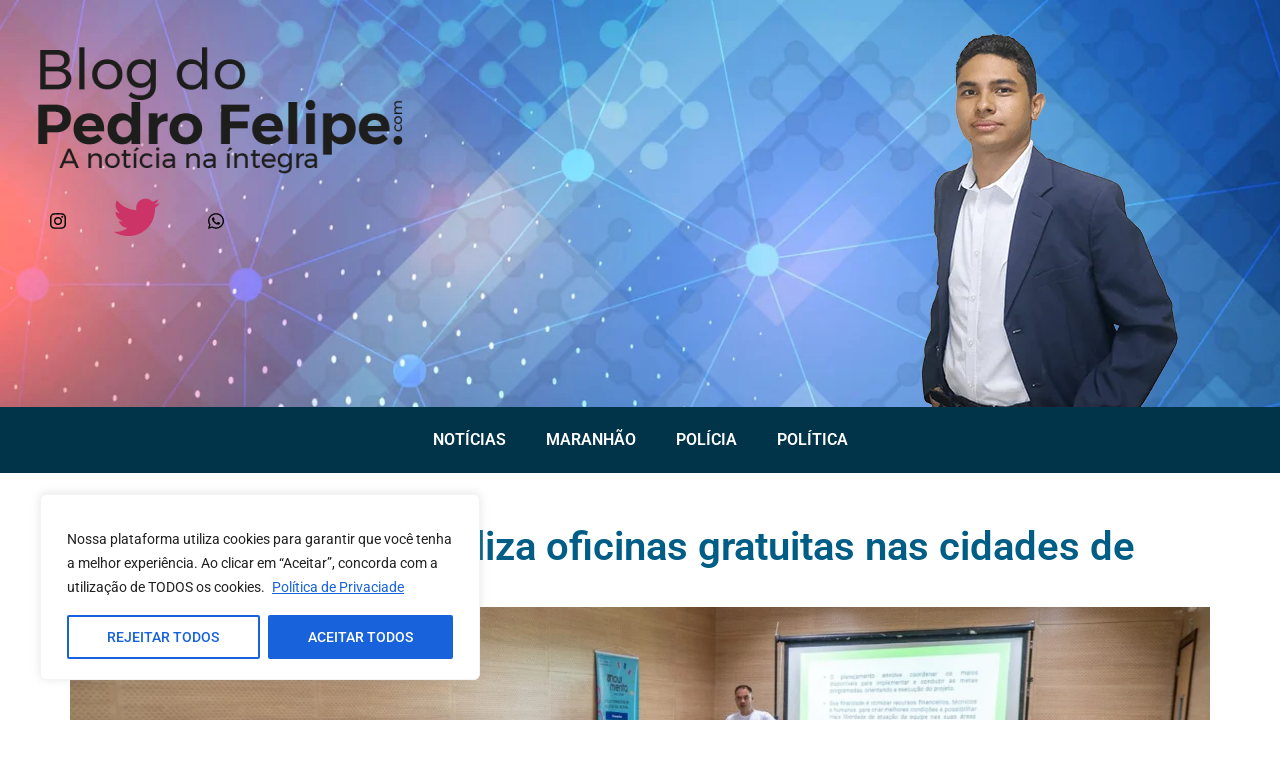

--- FILE ---
content_type: text/css
request_url: https://blogdopedrofelipe.com/wp-content/uploads/elementor/css/post-5536.css?ver=1768985134
body_size: 547
content:
.elementor-5536 .elementor-element.elementor-element-e279d39{--display:flex;--flex-direction:column;--container-widget-width:100%;--container-widget-height:initial;--container-widget-flex-grow:0;--container-widget-align-self:initial;--flex-wrap-mobile:wrap;--padding-top:30px;--padding-bottom:30px;--padding-left:50px;--padding-right:50px;}.elementor-widget-post-info .elementor-icon-list-item:not(:last-child):after{border-color:var( --e-global-color-text );}.elementor-widget-post-info .elementor-icon-list-icon i{color:var( --e-global-color-primary );}.elementor-widget-post-info .elementor-icon-list-icon svg{fill:var( --e-global-color-primary );}.elementor-widget-post-info .elementor-icon-list-text, .elementor-widget-post-info .elementor-icon-list-text a{color:var( --e-global-color-secondary );}.elementor-widget-post-info .elementor-icon-list-item{font-family:var( --e-global-typography-text-font-family ), Sans-serif;font-weight:var( --e-global-typography-text-font-weight );}.elementor-5536 .elementor-element.elementor-element-769bf4b .elementor-icon-list-items:not(.elementor-inline-items) .elementor-icon-list-item:not(:last-child){padding-bottom:calc(5px/2);}.elementor-5536 .elementor-element.elementor-element-769bf4b .elementor-icon-list-items:not(.elementor-inline-items) .elementor-icon-list-item:not(:first-child){margin-top:calc(5px/2);}.elementor-5536 .elementor-element.elementor-element-769bf4b .elementor-icon-list-items.elementor-inline-items .elementor-icon-list-item{margin-right:calc(5px/2);margin-left:calc(5px/2);}.elementor-5536 .elementor-element.elementor-element-769bf4b .elementor-icon-list-items.elementor-inline-items{margin-right:calc(-5px/2);margin-left:calc(-5px/2);}body.rtl .elementor-5536 .elementor-element.elementor-element-769bf4b .elementor-icon-list-items.elementor-inline-items .elementor-icon-list-item:after{left:calc(-5px/2);}body:not(.rtl) .elementor-5536 .elementor-element.elementor-element-769bf4b .elementor-icon-list-items.elementor-inline-items .elementor-icon-list-item:after{right:calc(-5px/2);}.elementor-5536 .elementor-element.elementor-element-769bf4b .elementor-icon-list-icon i{color:#005E86;font-size:20px;}.elementor-5536 .elementor-element.elementor-element-769bf4b .elementor-icon-list-icon svg{fill:#005E86;--e-icon-list-icon-size:20px;}.elementor-5536 .elementor-element.elementor-element-769bf4b .elementor-icon-list-icon{width:20px;}body:not(.rtl) .elementor-5536 .elementor-element.elementor-element-769bf4b .elementor-icon-list-text{padding-left:7px;}body.rtl .elementor-5536 .elementor-element.elementor-element-769bf4b .elementor-icon-list-text{padding-right:7px;}.elementor-5536 .elementor-element.elementor-element-769bf4b .elementor-icon-list-text, .elementor-5536 .elementor-element.elementor-element-769bf4b .elementor-icon-list-text a{color:#333333;}.elementor-widget-theme-post-title .elementor-heading-title{font-family:var( --e-global-typography-primary-font-family ), Sans-serif;font-weight:var( --e-global-typography-primary-font-weight );color:var( --e-global-color-primary );}.elementor-5536 .elementor-element.elementor-element-5f33811 .elementor-heading-title{color:#005E86;}.elementor-5536 .elementor-element.elementor-element-f7dcaa3 .jet-listing-dynamic-image{justify-content:center;}.elementor-5536 .elementor-element.elementor-element-f7dcaa3 .jet-listing-dynamic-image__figure{align-items:center;}.elementor-5536 .elementor-element.elementor-element-f7dcaa3 .jet-listing-dynamic-image a{display:flex;justify-content:center;}.elementor-5536 .elementor-element.elementor-element-f7dcaa3 .jet-listing-dynamic-image__caption{text-align:left;}.elementor-widget-theme-post-content{color:var( --e-global-color-text );font-family:var( --e-global-typography-text-font-family ), Sans-serif;font-weight:var( --e-global-typography-text-font-weight );}.elementor-5536 .elementor-element.elementor-element-d244da1{text-align:justify;color:#333333;font-family:"Montserrat", Sans-serif;font-size:16px;font-weight:400;}.elementor-widget-button .elementor-button{background-color:var( --e-global-color-accent );font-family:var( --e-global-typography-accent-font-family ), Sans-serif;font-weight:var( --e-global-typography-accent-font-weight );}.elementor-5536 .elementor-element.elementor-element-ce62a6d .elementor-button-content-wrapper{flex-direction:row;}.elementor-5536 .elementor-element.elementor-element-ce62a6d .elementor-button{font-family:"Roboto", Sans-serif;font-weight:500;text-transform:uppercase;}.elementor-widget .tippy-tooltip .tippy-content{text-align:center;}